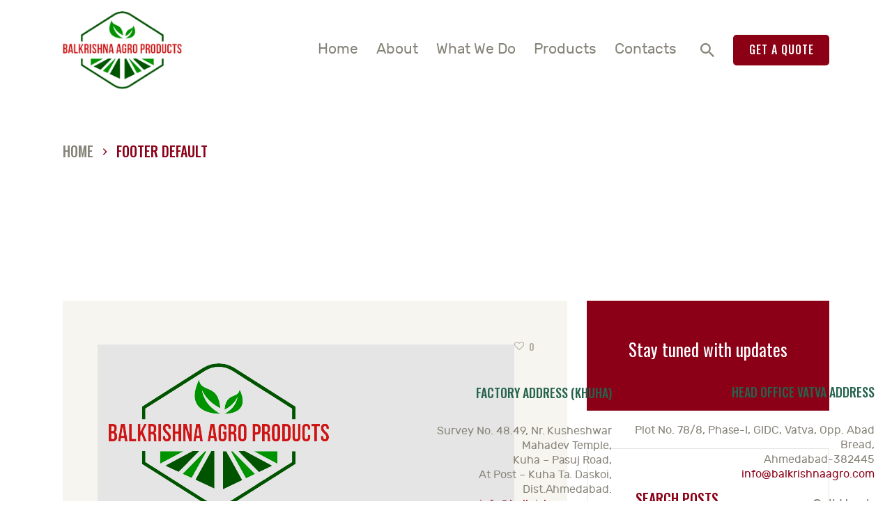

--- FILE ---
content_type: text/css
request_url: https://www.balkrishnaagro.com/wp-content/themes/lettuce/css/font-face/Rubik/stylesheet.css
body_size: -97
content:
/*! Generated by Font Squirrel (https://www.fontsquirrel.com) on June 21, 2018 */



@font-face {
    font-family: 'Rubik';
    src: url('rubik-lightitalic-webfont.woff2') format('woff2'),
         url('rubik-lightitalic-webfont.woff') format('woff');
    font-weight: 300;
    font-style: italic;

}




@font-face {
    font-family: 'Rubik';
    src: url('rubik-medium-webfont.woff2') format('woff2'),
         url('rubik-medium-webfont.woff') format('woff');
    font-weight: 500;
    font-style: normal;

}




@font-face {
    font-family: 'Rubik';
    src: url('rubik-mediumitalic-webfont.woff2') format('woff2'),
         url('rubik-mediumitalic-webfont.woff') format('woff');
    font-weight: 500;
    font-style: italic;

}




@font-face {
    font-family: 'Rubik';
    src: url('rubik-regular-webfont.woff2') format('woff2'),
         url('rubik-regular-webfont.woff') format('woff');
    font-weight: 400;
    font-style: normal;

}




@font-face {
    font-family: 'Rubik';
    src: url('rubik-black-webfont.woff2') format('woff2'),
         url('rubik-black-webfont.woff') format('woff');
    font-weight: 900;
    font-style: normal;

}




@font-face {
    font-family: 'Rubik';
    src: url('rubik-blackitalic-webfont.woff2') format('woff2'),
         url('rubik-blackitalic-webfont.woff') format('woff');
    font-weight: 900;
    font-style: italic;

}




@font-face {
    font-family: 'Rubik';
    src: url('rubik-bold-webfont.woff2') format('woff2'),
         url('rubik-bold-webfont.woff') format('woff');
    font-weight: 700;
    font-style: normal;

}




@font-face {
    font-family: 'Rubik';
    src: url('rubik-bolditalic-webfont.woff2') format('woff2'),
         url('rubik-bolditalic-webfont.woff') format('woff');
    font-weight: 700;
    font-style: italic;

}




@font-face {
    font-family: 'Rubik';
    src: url('rubik-italic-webfont.woff2') format('woff2'),
         url('rubik-italic-webfont.woff') format('woff');
    font-weight: normal;
    font-style: italic;

}




@font-face {
    font-family: 'Rubik';
    src: url('rubik-light-webfont.woff2') format('woff2'),
         url('rubik-light-webfont.woff') format('woff');
    font-weight: 300;
    font-style: normal;

}